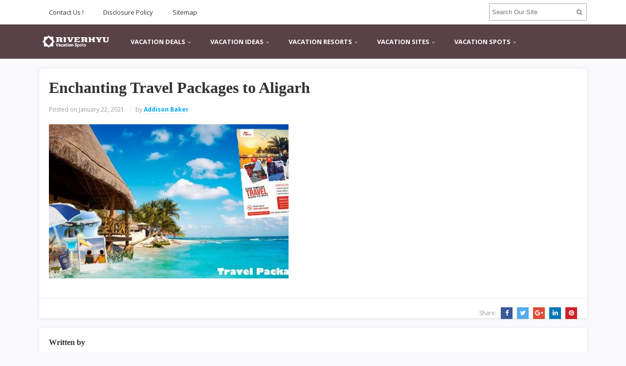

--- FILE ---
content_type: text/html; charset=UTF-8
request_url: https://riverhyu.com/enchanting-travel-packages-to-aligarh.html/enchanting-travel-packages-to-aligarh
body_size: 8798
content:
<!DOCTYPE html>
<html dir="ltr" lang="en-US" prefix="og: https://ogp.me/ns#">
<head>
<meta charset="UTF-8">
<meta name="viewport" content="width=device-width, initial-scale=1">
<link rel="profile" href="http://gmpg.org/xfn/11">
<link rel="pingback" href="https://riverhyu.com/xmlrpc.php">

<title>Enchanting Travel Packages to Aligarh | RIVERHYU</title>

		<!-- All in One SEO 4.9.3 - aioseo.com -->
	<meta name="robots" content="max-snippet:-1, max-image-preview:large, max-video-preview:-1" />
	<meta name="author" content="Addison Baker"/>
	<link rel="canonical" href="https://riverhyu.com/enchanting-travel-packages-to-aligarh.html/enchanting-travel-packages-to-aligarh" />
	<meta name="generator" content="All in One SEO (AIOSEO) 4.9.3" />
		<meta property="og:locale" content="en_US" />
		<meta property="og:site_name" content="RIVERHYU |" />
		<meta property="og:type" content="article" />
		<meta property="og:title" content="Enchanting Travel Packages to Aligarh | RIVERHYU" />
		<meta property="og:url" content="https://riverhyu.com/enchanting-travel-packages-to-aligarh.html/enchanting-travel-packages-to-aligarh" />
		<meta property="article:published_time" content="2021-01-22T01:52:19+00:00" />
		<meta property="article:modified_time" content="2021-01-22T01:54:21+00:00" />
		<meta name="twitter:card" content="summary" />
		<meta name="twitter:title" content="Enchanting Travel Packages to Aligarh | RIVERHYU" />
		<script type="application/ld+json" class="aioseo-schema">
			{"@context":"https:\/\/schema.org","@graph":[{"@type":"BreadcrumbList","@id":"https:\/\/riverhyu.com\/enchanting-travel-packages-to-aligarh.html\/enchanting-travel-packages-to-aligarh#breadcrumblist","itemListElement":[{"@type":"ListItem","@id":"https:\/\/riverhyu.com#listItem","position":1,"name":"Home","item":"https:\/\/riverhyu.com","nextItem":{"@type":"ListItem","@id":"https:\/\/riverhyu.com\/enchanting-travel-packages-to-aligarh.html\/enchanting-travel-packages-to-aligarh#listItem","name":"Enchanting Travel Packages to Aligarh"}},{"@type":"ListItem","@id":"https:\/\/riverhyu.com\/enchanting-travel-packages-to-aligarh.html\/enchanting-travel-packages-to-aligarh#listItem","position":2,"name":"Enchanting Travel Packages to Aligarh","previousItem":{"@type":"ListItem","@id":"https:\/\/riverhyu.com#listItem","name":"Home"}}]},{"@type":"ItemPage","@id":"https:\/\/riverhyu.com\/enchanting-travel-packages-to-aligarh.html\/enchanting-travel-packages-to-aligarh#itempage","url":"https:\/\/riverhyu.com\/enchanting-travel-packages-to-aligarh.html\/enchanting-travel-packages-to-aligarh","name":"Enchanting Travel Packages to Aligarh | RIVERHYU","inLanguage":"en-US","isPartOf":{"@id":"https:\/\/riverhyu.com\/#website"},"breadcrumb":{"@id":"https:\/\/riverhyu.com\/enchanting-travel-packages-to-aligarh.html\/enchanting-travel-packages-to-aligarh#breadcrumblist"},"author":{"@id":"https:\/\/riverhyu.com\/author\/n1l4ms4r1nng#author"},"creator":{"@id":"https:\/\/riverhyu.com\/author\/n1l4ms4r1nng#author"},"datePublished":"2021-01-22T01:52:19+00:00","dateModified":"2021-01-22T01:54:21+00:00"},{"@type":"Organization","@id":"https:\/\/riverhyu.com\/#organization","name":"RIVERHYU","url":"https:\/\/riverhyu.com\/"},{"@type":"Person","@id":"https:\/\/riverhyu.com\/author\/n1l4ms4r1nng#author","url":"https:\/\/riverhyu.com\/author\/n1l4ms4r1nng","name":"Addison Baker","image":{"@type":"ImageObject","@id":"https:\/\/riverhyu.com\/enchanting-travel-packages-to-aligarh.html\/enchanting-travel-packages-to-aligarh#authorImage","url":"https:\/\/secure.gravatar.com\/avatar\/a12f1ff26bc9ce9e736488b2e71f9b1f208579395adb768b44b4fb3136eaea1b?s=96&d=mm&r=g","width":96,"height":96,"caption":"Addison Baker"}},{"@type":"WebSite","@id":"https:\/\/riverhyu.com\/#website","url":"https:\/\/riverhyu.com\/","name":"RIVERHYU","inLanguage":"en-US","publisher":{"@id":"https:\/\/riverhyu.com\/#organization"}}]}
		</script>
		<!-- All in One SEO -->

<link rel='dns-prefetch' href='//fonts.googleapis.com' />
<link rel="alternate" type="application/rss+xml" title="RIVERHYU &raquo; Feed" href="https://riverhyu.com/feed" />
<script type="text/javascript" id="wpp-js" src="https://riverhyu.com/wp-content/plugins/wordpress-popular-posts/assets/js/wpp.min.js?ver=7.3.6" data-sampling="0" data-sampling-rate="100" data-api-url="https://riverhyu.com/wp-json/wordpress-popular-posts" data-post-id="2448" data-token="dc27d50def" data-lang="0" data-debug="0"></script>
<link rel="alternate" title="oEmbed (JSON)" type="application/json+oembed" href="https://riverhyu.com/wp-json/oembed/1.0/embed?url=https%3A%2F%2Friverhyu.com%2Fenchanting-travel-packages-to-aligarh.html%2Fenchanting-travel-packages-to-aligarh" />
<link rel="alternate" title="oEmbed (XML)" type="text/xml+oembed" href="https://riverhyu.com/wp-json/oembed/1.0/embed?url=https%3A%2F%2Friverhyu.com%2Fenchanting-travel-packages-to-aligarh.html%2Fenchanting-travel-packages-to-aligarh&#038;format=xml" />
<style id='wp-img-auto-sizes-contain-inline-css' type='text/css'>
img:is([sizes=auto i],[sizes^="auto," i]){contain-intrinsic-size:3000px 1500px}
/*# sourceURL=wp-img-auto-sizes-contain-inline-css */
</style>

<style id='wp-emoji-styles-inline-css' type='text/css'>

	img.wp-smiley, img.emoji {
		display: inline !important;
		border: none !important;
		box-shadow: none !important;
		height: 1em !important;
		width: 1em !important;
		margin: 0 0.07em !important;
		vertical-align: -0.1em !important;
		background: none !important;
		padding: 0 !important;
	}
/*# sourceURL=wp-emoji-styles-inline-css */
</style>
<link rel='stylesheet' id='wp-block-library-css' href='https://riverhyu.com/wp-includes/css/dist/block-library/style.min.css?ver=6.9' type='text/css' media='all' />
<style id='global-styles-inline-css' type='text/css'>
:root{--wp--preset--aspect-ratio--square: 1;--wp--preset--aspect-ratio--4-3: 4/3;--wp--preset--aspect-ratio--3-4: 3/4;--wp--preset--aspect-ratio--3-2: 3/2;--wp--preset--aspect-ratio--2-3: 2/3;--wp--preset--aspect-ratio--16-9: 16/9;--wp--preset--aspect-ratio--9-16: 9/16;--wp--preset--color--black: #000000;--wp--preset--color--cyan-bluish-gray: #abb8c3;--wp--preset--color--white: #ffffff;--wp--preset--color--pale-pink: #f78da7;--wp--preset--color--vivid-red: #cf2e2e;--wp--preset--color--luminous-vivid-orange: #ff6900;--wp--preset--color--luminous-vivid-amber: #fcb900;--wp--preset--color--light-green-cyan: #7bdcb5;--wp--preset--color--vivid-green-cyan: #00d084;--wp--preset--color--pale-cyan-blue: #8ed1fc;--wp--preset--color--vivid-cyan-blue: #0693e3;--wp--preset--color--vivid-purple: #9b51e0;--wp--preset--gradient--vivid-cyan-blue-to-vivid-purple: linear-gradient(135deg,rgb(6,147,227) 0%,rgb(155,81,224) 100%);--wp--preset--gradient--light-green-cyan-to-vivid-green-cyan: linear-gradient(135deg,rgb(122,220,180) 0%,rgb(0,208,130) 100%);--wp--preset--gradient--luminous-vivid-amber-to-luminous-vivid-orange: linear-gradient(135deg,rgb(252,185,0) 0%,rgb(255,105,0) 100%);--wp--preset--gradient--luminous-vivid-orange-to-vivid-red: linear-gradient(135deg,rgb(255,105,0) 0%,rgb(207,46,46) 100%);--wp--preset--gradient--very-light-gray-to-cyan-bluish-gray: linear-gradient(135deg,rgb(238,238,238) 0%,rgb(169,184,195) 100%);--wp--preset--gradient--cool-to-warm-spectrum: linear-gradient(135deg,rgb(74,234,220) 0%,rgb(151,120,209) 20%,rgb(207,42,186) 40%,rgb(238,44,130) 60%,rgb(251,105,98) 80%,rgb(254,248,76) 100%);--wp--preset--gradient--blush-light-purple: linear-gradient(135deg,rgb(255,206,236) 0%,rgb(152,150,240) 100%);--wp--preset--gradient--blush-bordeaux: linear-gradient(135deg,rgb(254,205,165) 0%,rgb(254,45,45) 50%,rgb(107,0,62) 100%);--wp--preset--gradient--luminous-dusk: linear-gradient(135deg,rgb(255,203,112) 0%,rgb(199,81,192) 50%,rgb(65,88,208) 100%);--wp--preset--gradient--pale-ocean: linear-gradient(135deg,rgb(255,245,203) 0%,rgb(182,227,212) 50%,rgb(51,167,181) 100%);--wp--preset--gradient--electric-grass: linear-gradient(135deg,rgb(202,248,128) 0%,rgb(113,206,126) 100%);--wp--preset--gradient--midnight: linear-gradient(135deg,rgb(2,3,129) 0%,rgb(40,116,252) 100%);--wp--preset--font-size--small: 13px;--wp--preset--font-size--medium: 20px;--wp--preset--font-size--large: 36px;--wp--preset--font-size--x-large: 42px;--wp--preset--spacing--20: 0.44rem;--wp--preset--spacing--30: 0.67rem;--wp--preset--spacing--40: 1rem;--wp--preset--spacing--50: 1.5rem;--wp--preset--spacing--60: 2.25rem;--wp--preset--spacing--70: 3.38rem;--wp--preset--spacing--80: 5.06rem;--wp--preset--shadow--natural: 6px 6px 9px rgba(0, 0, 0, 0.2);--wp--preset--shadow--deep: 12px 12px 50px rgba(0, 0, 0, 0.4);--wp--preset--shadow--sharp: 6px 6px 0px rgba(0, 0, 0, 0.2);--wp--preset--shadow--outlined: 6px 6px 0px -3px rgb(255, 255, 255), 6px 6px rgb(0, 0, 0);--wp--preset--shadow--crisp: 6px 6px 0px rgb(0, 0, 0);}:where(.is-layout-flex){gap: 0.5em;}:where(.is-layout-grid){gap: 0.5em;}body .is-layout-flex{display: flex;}.is-layout-flex{flex-wrap: wrap;align-items: center;}.is-layout-flex > :is(*, div){margin: 0;}body .is-layout-grid{display: grid;}.is-layout-grid > :is(*, div){margin: 0;}:where(.wp-block-columns.is-layout-flex){gap: 2em;}:where(.wp-block-columns.is-layout-grid){gap: 2em;}:where(.wp-block-post-template.is-layout-flex){gap: 1.25em;}:where(.wp-block-post-template.is-layout-grid){gap: 1.25em;}.has-black-color{color: var(--wp--preset--color--black) !important;}.has-cyan-bluish-gray-color{color: var(--wp--preset--color--cyan-bluish-gray) !important;}.has-white-color{color: var(--wp--preset--color--white) !important;}.has-pale-pink-color{color: var(--wp--preset--color--pale-pink) !important;}.has-vivid-red-color{color: var(--wp--preset--color--vivid-red) !important;}.has-luminous-vivid-orange-color{color: var(--wp--preset--color--luminous-vivid-orange) !important;}.has-luminous-vivid-amber-color{color: var(--wp--preset--color--luminous-vivid-amber) !important;}.has-light-green-cyan-color{color: var(--wp--preset--color--light-green-cyan) !important;}.has-vivid-green-cyan-color{color: var(--wp--preset--color--vivid-green-cyan) !important;}.has-pale-cyan-blue-color{color: var(--wp--preset--color--pale-cyan-blue) !important;}.has-vivid-cyan-blue-color{color: var(--wp--preset--color--vivid-cyan-blue) !important;}.has-vivid-purple-color{color: var(--wp--preset--color--vivid-purple) !important;}.has-black-background-color{background-color: var(--wp--preset--color--black) !important;}.has-cyan-bluish-gray-background-color{background-color: var(--wp--preset--color--cyan-bluish-gray) !important;}.has-white-background-color{background-color: var(--wp--preset--color--white) !important;}.has-pale-pink-background-color{background-color: var(--wp--preset--color--pale-pink) !important;}.has-vivid-red-background-color{background-color: var(--wp--preset--color--vivid-red) !important;}.has-luminous-vivid-orange-background-color{background-color: var(--wp--preset--color--luminous-vivid-orange) !important;}.has-luminous-vivid-amber-background-color{background-color: var(--wp--preset--color--luminous-vivid-amber) !important;}.has-light-green-cyan-background-color{background-color: var(--wp--preset--color--light-green-cyan) !important;}.has-vivid-green-cyan-background-color{background-color: var(--wp--preset--color--vivid-green-cyan) !important;}.has-pale-cyan-blue-background-color{background-color: var(--wp--preset--color--pale-cyan-blue) !important;}.has-vivid-cyan-blue-background-color{background-color: var(--wp--preset--color--vivid-cyan-blue) !important;}.has-vivid-purple-background-color{background-color: var(--wp--preset--color--vivid-purple) !important;}.has-black-border-color{border-color: var(--wp--preset--color--black) !important;}.has-cyan-bluish-gray-border-color{border-color: var(--wp--preset--color--cyan-bluish-gray) !important;}.has-white-border-color{border-color: var(--wp--preset--color--white) !important;}.has-pale-pink-border-color{border-color: var(--wp--preset--color--pale-pink) !important;}.has-vivid-red-border-color{border-color: var(--wp--preset--color--vivid-red) !important;}.has-luminous-vivid-orange-border-color{border-color: var(--wp--preset--color--luminous-vivid-orange) !important;}.has-luminous-vivid-amber-border-color{border-color: var(--wp--preset--color--luminous-vivid-amber) !important;}.has-light-green-cyan-border-color{border-color: var(--wp--preset--color--light-green-cyan) !important;}.has-vivid-green-cyan-border-color{border-color: var(--wp--preset--color--vivid-green-cyan) !important;}.has-pale-cyan-blue-border-color{border-color: var(--wp--preset--color--pale-cyan-blue) !important;}.has-vivid-cyan-blue-border-color{border-color: var(--wp--preset--color--vivid-cyan-blue) !important;}.has-vivid-purple-border-color{border-color: var(--wp--preset--color--vivid-purple) !important;}.has-vivid-cyan-blue-to-vivid-purple-gradient-background{background: var(--wp--preset--gradient--vivid-cyan-blue-to-vivid-purple) !important;}.has-light-green-cyan-to-vivid-green-cyan-gradient-background{background: var(--wp--preset--gradient--light-green-cyan-to-vivid-green-cyan) !important;}.has-luminous-vivid-amber-to-luminous-vivid-orange-gradient-background{background: var(--wp--preset--gradient--luminous-vivid-amber-to-luminous-vivid-orange) !important;}.has-luminous-vivid-orange-to-vivid-red-gradient-background{background: var(--wp--preset--gradient--luminous-vivid-orange-to-vivid-red) !important;}.has-very-light-gray-to-cyan-bluish-gray-gradient-background{background: var(--wp--preset--gradient--very-light-gray-to-cyan-bluish-gray) !important;}.has-cool-to-warm-spectrum-gradient-background{background: var(--wp--preset--gradient--cool-to-warm-spectrum) !important;}.has-blush-light-purple-gradient-background{background: var(--wp--preset--gradient--blush-light-purple) !important;}.has-blush-bordeaux-gradient-background{background: var(--wp--preset--gradient--blush-bordeaux) !important;}.has-luminous-dusk-gradient-background{background: var(--wp--preset--gradient--luminous-dusk) !important;}.has-pale-ocean-gradient-background{background: var(--wp--preset--gradient--pale-ocean) !important;}.has-electric-grass-gradient-background{background: var(--wp--preset--gradient--electric-grass) !important;}.has-midnight-gradient-background{background: var(--wp--preset--gradient--midnight) !important;}.has-small-font-size{font-size: var(--wp--preset--font-size--small) !important;}.has-medium-font-size{font-size: var(--wp--preset--font-size--medium) !important;}.has-large-font-size{font-size: var(--wp--preset--font-size--large) !important;}.has-x-large-font-size{font-size: var(--wp--preset--font-size--x-large) !important;}
/*# sourceURL=global-styles-inline-css */
</style>

<style id='classic-theme-styles-inline-css' type='text/css'>
/*! This file is auto-generated */
.wp-block-button__link{color:#fff;background-color:#32373c;border-radius:9999px;box-shadow:none;text-decoration:none;padding:calc(.667em + 2px) calc(1.333em + 2px);font-size:1.125em}.wp-block-file__button{background:#32373c;color:#fff;text-decoration:none}
/*# sourceURL=/wp-includes/css/classic-themes.min.css */
</style>
<link rel='stylesheet' id='contact-form-7-css' href='https://riverhyu.com/wp-content/plugins/contact-form-7/includes/css/styles.css?ver=6.1.4' type='text/css' media='all' />
<link rel='stylesheet' id='junkie-shortcodes-css' href='https://riverhyu.com/wp-content/plugins/theme-junkie-shortcodes/assets/css/junkie-shortcodes.css?ver=6.9' type='text/css' media='all' />
<link rel='stylesheet' id='wordpress-popular-posts-css-css' href='https://riverhyu.com/wp-content/plugins/wordpress-popular-posts/assets/css/wpp.css?ver=7.3.6' type='text/css' media='all' />
<link rel='stylesheet' id='sitebox-plugins-style-css' href='https://riverhyu.com/wp-content/themes/sitebox/assets/css/plugins.min.css?ver=6.9' type='text/css' media='all' />
<link rel='stylesheet' id='sitebox-style-css' href='https://riverhyu.com/wp-content/themes/sitebox/style.min.css?ver=6.9' type='text/css' media='all' />
<link rel='stylesheet' id='sitebox-custom-fonts-css' href='//fonts.googleapis.com/css?family=Open+Sans%3Aregular%2Citalic%2C700%2C300%26subset%3Dlatin%2C' type='text/css' media='all' />
<link rel='stylesheet' id='utw-ui-css' href='https://riverhyu.com/wp-content/plugins/ultimate-tabbed-widgets/theme/jquery-ui.css?ver=1.0' type='text/css' media='all' />
<script type="text/javascript" src="https://riverhyu.com/wp-includes/js/jquery/jquery.min.js?ver=3.7.1" id="jquery-core-js"></script>
<script type="text/javascript" src="https://riverhyu.com/wp-includes/js/jquery/jquery-migrate.min.js?ver=3.4.1" id="jquery-migrate-js"></script>
<link rel="https://api.w.org/" href="https://riverhyu.com/wp-json/" /><link rel="alternate" title="JSON" type="application/json" href="https://riverhyu.com/wp-json/wp/v2/media/2448" /><link rel="EditURI" type="application/rsd+xml" title="RSD" href="https://riverhyu.com/xmlrpc.php?rsd" />
<meta name="generator" content="WordPress 6.9" />
<link rel='shortlink' href='https://riverhyu.com/?p=2448' />
            <style id="wpp-loading-animation-styles">@-webkit-keyframes bgslide{from{background-position-x:0}to{background-position-x:-200%}}@keyframes bgslide{from{background-position-x:0}to{background-position-x:-200%}}.wpp-widget-block-placeholder,.wpp-shortcode-placeholder{margin:0 auto;width:60px;height:3px;background:#dd3737;background:linear-gradient(90deg,#dd3737 0%,#571313 10%,#dd3737 100%);background-size:200% auto;border-radius:3px;-webkit-animation:bgslide 1s infinite linear;animation:bgslide 1s infinite linear}</style>
            <link rel="icon" href="https://riverhyu.com/wp-content/uploads/2020/07/cropped-pingpdf_logo-1-32x32.png" sizes="32x32" />
<link rel="icon" href="https://riverhyu.com/wp-content/uploads/2020/07/cropped-pingpdf_logo-1-192x192.png" sizes="192x192" />
<link rel="apple-touch-icon" href="https://riverhyu.com/wp-content/uploads/2020/07/cropped-pingpdf_logo-1-180x180.png" />
<meta name="msapplication-TileImage" content="https://riverhyu.com/wp-content/uploads/2020/07/cropped-pingpdf_logo-1-270x270.png" />
		<style type="text/css" id="wp-custom-css">
			
p{
text-align: justify;
font-family: 'archivo narrow';
font-size: 19px;
color: #000000;
line-height: 1.7em;
}
.widget{
font-weight: bold;
	
}
.entry-title{
font-family: 'archivo narrow';
}
.entry-content ol li{
text-align: justify;
}

.sidebar .widget a:link{
	color: #db3131;
	font-family: 'Fjalla one';
}
.blocks .entry-summary {
	font-size: 16px;
	text-align: justify;
}
#secondary-bar {
background-color: #584147;
}
#secondary-nav ul li a:hover,
#secondary-nav ul li.sfHover a {
	background-color: #78666a;
}
h3 {
	font-family: 'archivo narrow';
}
h4 {
	font-family: 'archivo narrow';
}
		</style>
		</head>

<body class="wordpress ltr parent-theme y2026 m02 d03 h18 tuesday logged-out custom-background singular singular-attachment singular-attachment-2448 attachment-image attachment-jpeg multi-author single layout-1c" dir="ltr" itemscope="itemscope" itemtype="http://schema.org/WebPage">

<div id="page" class="hfeed site clearfix">

	<!-- Masthead / Start -->
<header id="masthead" class="site-header header clearfix" itemscope="itemscope" itemtype="http://schema.org/WPHeader">

	<!-- Primary Bar / Start -->
	<div id="primary-bar" class="clearfix">

		<div class="container inner">

			
<nav id="primary-nav" class="top-navigation" itemscope="itemscope" itemtype="http://schema.org/SiteNavigationElement">

	<ul id="primary-menu" class="sf-menu"><li  id="menu-item-17" class="menu-item menu-item-type-post_type menu-item-object-page menu-item-17"><a href="https://riverhyu.com/contact-us">Contact Us !</a></li>
<li  id="menu-item-18" class="menu-item menu-item-type-post_type menu-item-object-page menu-item-privacy-policy menu-item-18"><a href="https://riverhyu.com/disclosure-policy">Disclosure Policy</a></li>
<li  id="menu-item-19" class="menu-item menu-item-type-post_type menu-item-object-page menu-item-19"><a href="https://riverhyu.com/sitemap">Sitemap</a></li>
</ul>
</nav><!-- #site-navigation -->
			<div class="header-search">
	<form method="get" id="searchform" action="https://riverhyu.com/">
		<button type="submit" id="search-submit" class="fa fa-search"></button>
		<input type="search" name="s" id="s" placeholder="Search Our Site" autocomplete="off" value="">
	</form>
</div><!-- .header-search -->

		</div><!-- .container -->

	</div>
	<!-- Primary Bar / End -->

	<div id="secondary-bar" class="clearfix">

		<div class="container">

			<div id="logo" itemscope itemtype="http://schema.org/Brand">
<span class="helper"></span><a href="https://riverhyu.com" itemprop="url" rel="home">
<img itemprop="logo" src="https://riverhyu.com/wp-content/uploads/2023/12/Riverhyu-Logo-2.png" alt="RIVERHYU" />
</a>
</div>

			
<nav id="secondary-nav" class="main-navigation" itemscope="itemscope" itemtype="http://schema.org/SiteNavigationElement">

	<ul id="secondary-menu" class="sf-menu"><li  id="menu-item-20" class="menu-item menu-item-type-taxonomy menu-item-object-category menu-item-has-children menu-item-20"><a href="https://riverhyu.com/category/vacation-deals">VACATION DEALS</a>
<ul class="sub-menu">
	<li  id="menu-item-21" class="menu-item menu-item-type-taxonomy menu-item-object-category menu-item-21"><a href="https://riverhyu.com/category/vacation-deals/beach-vacations">Beach Vacations</a></li>
	<li  id="menu-item-22" class="menu-item menu-item-type-taxonomy menu-item-object-category menu-item-22"><a href="https://riverhyu.com/category/vacation-deals/family-vacations">Family Vacations</a></li>
	<li  id="menu-item-23" class="menu-item menu-item-type-taxonomy menu-item-object-category menu-item-23"><a href="https://riverhyu.com/category/vacation-deals/great-vacations">Great Vacations</a></li>
	<li  id="menu-item-24" class="menu-item menu-item-type-taxonomy menu-item-object-category menu-item-24"><a href="https://riverhyu.com/category/vacation-deals/vacation-packages">Vacation Packages</a></li>

</ul>
</li>
<li  id="menu-item-25" class="menu-item menu-item-type-taxonomy menu-item-object-category menu-item-has-children menu-item-25"><a href="https://riverhyu.com/category/vacation-ideas">VACATION IDEAS</a>
<ul class="sub-menu">
	<li  id="menu-item-26" class="menu-item menu-item-type-taxonomy menu-item-object-category menu-item-26"><a href="https://riverhyu.com/category/vacation-ideas/family-trip">Family Trip</a></li>
	<li  id="menu-item-27" class="menu-item menu-item-type-taxonomy menu-item-object-category menu-item-27"><a href="https://riverhyu.com/category/vacation-ideas/fun-vacations-for-kids">Fun Vacations For Kids</a></li>
	<li  id="menu-item-28" class="menu-item menu-item-type-taxonomy menu-item-object-category menu-item-28"><a href="https://riverhyu.com/category/vacation-ideas/places-to-travel">Places To Travel</a></li>
	<li  id="menu-item-29" class="menu-item menu-item-type-taxonomy menu-item-object-category menu-item-29"><a href="https://riverhyu.com/category/vacation-ideas/vacation-for-couples">Vacation For Couples</a></li>

</ul>
</li>
<li  id="menu-item-30" class="menu-item menu-item-type-taxonomy menu-item-object-category menu-item-has-children menu-item-30"><a href="https://riverhyu.com/category/vacation-resorts">VACATION RESORTS</a>
<ul class="sub-menu">
	<li  id="menu-item-31" class="menu-item menu-item-type-taxonomy menu-item-object-category menu-item-31"><a href="https://riverhyu.com/category/vacation-resorts/family-beach-resorts">Family Beach Resorts</a></li>
	<li  id="menu-item-32" class="menu-item menu-item-type-taxonomy menu-item-object-category menu-item-32"><a href="https://riverhyu.com/category/vacation-resorts/family-friendly-resorts">Family Friendly Resorts</a></li>
	<li  id="menu-item-33" class="menu-item menu-item-type-taxonomy menu-item-object-category menu-item-33"><a href="https://riverhyu.com/category/vacation-resorts/family-resorts">Family Resorts</a></li>
	<li  id="menu-item-34" class="menu-item menu-item-type-taxonomy menu-item-object-category menu-item-34"><a href="https://riverhyu.com/category/vacation-resorts/great-vacation-resorts">Great Vacation Resorts</a></li>

</ul>
</li>
<li  id="menu-item-35" class="menu-item menu-item-type-taxonomy menu-item-object-category menu-item-has-children menu-item-35"><a href="https://riverhyu.com/category/vacation-sites">VACATION SITES</a>
<ul class="sub-menu">
	<li  id="menu-item-36" class="menu-item menu-item-type-taxonomy menu-item-object-category menu-item-36"><a href="https://riverhyu.com/category/vacation-sites/destination-vacation">Destination Vacation</a></li>
	<li  id="menu-item-37" class="menu-item menu-item-type-taxonomy menu-item-object-category menu-item-37"><a href="https://riverhyu.com/category/vacation-sites/family-beach-vacations">Family Beach Vacations</a></li>
	<li  id="menu-item-38" class="menu-item menu-item-type-taxonomy menu-item-object-category menu-item-38"><a href="https://riverhyu.com/category/vacation-sites/fun-places-to-go">Fun Places To Go</a></li>
	<li  id="menu-item-39" class="menu-item menu-item-type-taxonomy menu-item-object-category menu-item-39"><a href="https://riverhyu.com/category/vacation-sites/vacation-spots-for-couples">Vacation Spots For Couples</a></li>

</ul>
</li>
<li  id="menu-item-40" class="menu-item menu-item-type-taxonomy menu-item-object-category menu-item-has-children menu-item-40"><a href="https://riverhyu.com/category/vacation-spots">VACATION SPOTS</a>
<ul class="sub-menu">
	<li  id="menu-item-41" class="menu-item menu-item-type-taxonomy menu-item-object-category menu-item-41"><a href="https://riverhyu.com/category/vacation-spots/cool-vacation-spots">Cool Vacation Spots</a></li>
	<li  id="menu-item-42" class="menu-item menu-item-type-taxonomy menu-item-object-category menu-item-42"><a href="https://riverhyu.com/category/vacation-spots/family-vacation-spots">Family Vacation Spots</a></li>
	<li  id="menu-item-43" class="menu-item menu-item-type-taxonomy menu-item-object-category menu-item-43"><a href="https://riverhyu.com/category/vacation-spots/good-vacation-spots">Good Vacation Spots</a></li>
	<li  id="menu-item-44" class="menu-item menu-item-type-taxonomy menu-item-object-category menu-item-44"><a href="https://riverhyu.com/category/vacation-spots/popular-vacation-spots">Popular Vacation Spots</a></li>

</ul>
</li>
</ul>
</nav><!-- #site-navigation -->
		</div><!-- .container -->

	</div>

</header>
<!-- Masthead / End -->

		<main id="main" class="site-main container clearfix" itemprop="mainContentOfPage">

	<div id="primary" class="content-area">

		<div id="content">

			
				<article id="post-2448" class="entry author-n1l4ms4r1nng post-2448 attachment type-attachment status-inherit hentry no-post-thumbnail" itemscope="itemscope" itemtype="http://schema.org/ImageObject">

	
		
	
		<div itemprop="publisher" itemscope itemtype="https://schema.org/Organization">
		<div itemprop="logo" itemscope itemtype="https://schema.org/ImageObject">
						<meta itemprop="url" content="https://riverhyu.com/wp-content/uploads/2023/12/Riverhyu-Logo-2.png">
			<meta itemprop="width" content="300">
			<meta itemprop="height" content="80">
		</div>
		<meta itemprop="name" content="RIVERHYU">
	</div>
	
	<header class="entry-header wrap">

		<h1 class="entry-title" itemprop="headline">Enchanting Travel Packages to Aligarh</h1>
		<meta itemscope itemprop="mainEntityOfPage" itemType="https://schema.org/WebPage" itemid="https://riverhyu.com/enchanting-travel-packages-to-aligarh.html/enchanting-travel-packages-to-aligarh" content="Enchanting Travel Packages to Aligarh" />

		<div class="entry-meta clearfix">

					<span class="date">
			<span>Posted on</span>
			January 22, 2021			<meta class="entry-published updated" content="2021-01-22T01:52:19+00:00" itemprop="datePublished" title="Friday, January 22, 2021, 1:52 am" />
			<meta itemprop="dateModified" content="2021-01-22T01:54:21+00:00"/>
		</span>
	
					<span class="author vcard" itemprop="author" itemscope="itemscope" itemtype="http://schema.org/Person">
			by <a class="url fn n" href="https://riverhyu.com/author/n1l4ms4r1nng" itemprop="url"><span itemprop="name">Addison Baker</span></a>		</span>
	
			
			
		</div><!-- .entry-meta -->

	</header>

	<div class="entry-content wrap clearfix" itemprop="text">

		<p class="attachment"><a href='https://riverhyu.com/wp-content/uploads/2021/01/Enchanting-Travel-Packages-to-Aligarh.jpg'><img fetchpriority="high" decoding="async" width="490" height="315" src="https://riverhyu.com/wp-content/uploads/2021/01/Enchanting-Travel-Packages-to-Aligarh-490x315.jpg" class="attachment-medium size-medium" alt="Enchanting Travel Packages to Aligarh" /></a></p>
		
	</div>

	<footer class="entry-footer wrap clearfix">

		
		
				<span class="entry-share">
			Share:			<a href="https://www.facebook.com/sharer/sharer.php?u=https%3A%2F%2Friverhyu.com%2Fenchanting-travel-packages-to-aligarh.html%2Fenchanting-travel-packages-to-aligarh" target="_blank"><i class="fa fa-facebook"></i></a>
			<a href="https://twitter.com/intent/tweet?text=Enchanting+Travel+Packages+to+Aligarh&amp;url=https%3A%2F%2Friverhyu.com%2Fenchanting-travel-packages-to-aligarh.html%2Fenchanting-travel-packages-to-aligarh" target="_blank"><i class="fa fa-twitter"></i></a>
			<a href="https://plus.google.com/share?url=https%3A%2F%2Friverhyu.com%2Fenchanting-travel-packages-to-aligarh.html%2Fenchanting-travel-packages-to-aligarh" target="_blank"><i class="fa fa-google-plus"></i></a>
			<a href="https://www.linkedin.com/shareArticle?mini=true&amp;url=https%3A%2F%2Friverhyu.com%2Fenchanting-travel-packages-to-aligarh.html%2Fenchanting-travel-packages-to-aligarh&amp;title=Enchanting+Travel+Packages+to+Aligarh" target="_blank"><i class="fa fa-linkedin"></i></a>
			<a href="http://pinterest.com/pin/create/button/?url=https%3A%2F%2Friverhyu.com%2Fenchanting-travel-packages-to-aligarh.html%2Fenchanting-travel-packages-to-aligarh&amp;media=https%3A%2F%2Friverhyu.com%2Fwp-content%2Fuploads%2F2021%2F01%2FEnchanting-Travel-Packages-to-Aligarh.jpg" target="_blank"><i class="fa fa-pinterest"></i></a>
		</span>
	
	</footer>

	
</article><!-- #post-## -->

					<div class="entry-bottom wrap clearfix">

		<div class="entry-author" itemprop="author" itemscope="itemscope" itemtype="http://schema.org/Person">
		<h3 class="block-title">Written by</h3>
		<article>
			<img alt='Addison Baker' src='https://secure.gravatar.com/avatar/a12f1ff26bc9ce9e736488b2e71f9b1f208579395adb768b44b4fb3136eaea1b?s=96&#038;d=mm&#038;r=g' srcset='https://secure.gravatar.com/avatar/a12f1ff26bc9ce9e736488b2e71f9b1f208579395adb768b44b4fb3136eaea1b?s=192&#038;d=mm&#038;r=g 2x' class='avatar avatar-96 photo' height='96' width='96' decoding='async'/>			<div class="author-content">
				<h3 class="author-title name">
					<a class="author-name url fn n" href="https://riverhyu.com/author/n1l4ms4r1nng" rel="author" itemprop="url"><span itemprop="name">Addison Baker</span></a>
				</h3>
				<p class="bio" itemprop="description"></p>
			</div>
		</article>
	</div><!-- .entry-author -->

				
				
			
		</div><!-- #content -->

	</div><!-- #primary -->

	<!-- wmm w -->	</main>
	<!-- Site Main / End -->

	<!-- Footer / Start -->
<footer class="footer2 clearfix" id="footer" itemscope="itemscope" itemtype="http://schema.org/WPFooter">

	
	
	<!-- Site Bottom / Start -->
	<div class="site-bottom clearfix">
		<div class="container">

			<div class="copyright">
				© 2020 <a href="https://riverhyu.com">riverhyu.Com</a> ·				<a class="back-to-top" href="#top">back to top <i class="fa fa-angle-up"></i></a>
			</div><!-- .copyright -->

		</div><!-- .container -->
	</div><!-- .site-bottom -->
	<!-- Site Bottom / End -->

</footer>
<!-- Footer / End -->
	
</div><!-- #page -->

<script type="speculationrules">
{"prefetch":[{"source":"document","where":{"and":[{"href_matches":"/*"},{"not":{"href_matches":["/wp-*.php","/wp-admin/*","/wp-content/uploads/*","/wp-content/*","/wp-content/plugins/*","/wp-content/themes/sitebox/*","/*\\?(.+)"]}},{"not":{"selector_matches":"a[rel~=\"nofollow\"]"}},{"not":{"selector_matches":".no-prefetch, .no-prefetch a"}}]},"eagerness":"conservative"}]}
</script>
<script type="text/javascript">/* <![CDATA[ */ jQuery(document).ready( function() { jQuery.post( "https://riverhyu.com/wp-admin/admin-ajax.php", { action : "entry_views", _ajax_nonce : "fc65454f55", post_id : 2448 } ); } ); /* ]]> */</script>
<script type="text/javascript" src="https://riverhyu.com/wp-includes/js/dist/hooks.min.js?ver=dd5603f07f9220ed27f1" id="wp-hooks-js"></script>
<script type="text/javascript" src="https://riverhyu.com/wp-includes/js/dist/i18n.min.js?ver=c26c3dc7bed366793375" id="wp-i18n-js"></script>
<script type="text/javascript" id="wp-i18n-js-after">
/* <![CDATA[ */
wp.i18n.setLocaleData( { 'text direction\u0004ltr': [ 'ltr' ] } );
//# sourceURL=wp-i18n-js-after
/* ]]> */
</script>
<script type="text/javascript" src="https://riverhyu.com/wp-content/plugins/contact-form-7/includes/swv/js/index.js?ver=6.1.4" id="swv-js"></script>
<script type="text/javascript" id="contact-form-7-js-before">
/* <![CDATA[ */
var wpcf7 = {
    "api": {
        "root": "https:\/\/riverhyu.com\/wp-json\/",
        "namespace": "contact-form-7\/v1"
    },
    "cached": 1
};
//# sourceURL=contact-form-7-js-before
/* ]]> */
</script>
<script type="text/javascript" src="https://riverhyu.com/wp-content/plugins/contact-form-7/includes/js/index.js?ver=6.1.4" id="contact-form-7-js"></script>
<script type="text/javascript" src="https://riverhyu.com/wp-includes/js/jquery/ui/core.min.js?ver=1.13.3" id="jquery-ui-core-js"></script>
<script type="text/javascript" src="https://riverhyu.com/wp-includes/js/jquery/ui/accordion.min.js?ver=1.13.3" id="jquery-ui-accordion-js"></script>
<script type="text/javascript" src="https://riverhyu.com/wp-includes/js/jquery/ui/tabs.min.js?ver=1.13.3" id="jquery-ui-tabs-js"></script>
<script type="text/javascript" src="https://riverhyu.com/wp-content/plugins/theme-junkie-shortcodes/assets/js/junkie-shortcodes.js" id="junkie-shortcodes-js-js"></script>
<script type="text/javascript" id="sitebox-scripts-js-extra">
/* <![CDATA[ */
var sitebox = {"ajaxurl":"https://riverhyu.com/wp-admin/admin-ajax.php","rated":"You already like this","menu":"Menu","menusec":"Browse"};
//# sourceURL=sitebox-scripts-js-extra
/* ]]> */
</script>
<script type="text/javascript" src="https://riverhyu.com/wp-content/themes/sitebox/assets/js/sitebox.min.js" id="sitebox-scripts-js"></script>
<script id="wp-emoji-settings" type="application/json">
{"baseUrl":"https://s.w.org/images/core/emoji/17.0.2/72x72/","ext":".png","svgUrl":"https://s.w.org/images/core/emoji/17.0.2/svg/","svgExt":".svg","source":{"concatemoji":"https://riverhyu.com/wp-includes/js/wp-emoji-release.min.js?ver=6.9"}}
</script>
<script type="module">
/* <![CDATA[ */
/*! This file is auto-generated */
const a=JSON.parse(document.getElementById("wp-emoji-settings").textContent),o=(window._wpemojiSettings=a,"wpEmojiSettingsSupports"),s=["flag","emoji"];function i(e){try{var t={supportTests:e,timestamp:(new Date).valueOf()};sessionStorage.setItem(o,JSON.stringify(t))}catch(e){}}function c(e,t,n){e.clearRect(0,0,e.canvas.width,e.canvas.height),e.fillText(t,0,0);t=new Uint32Array(e.getImageData(0,0,e.canvas.width,e.canvas.height).data);e.clearRect(0,0,e.canvas.width,e.canvas.height),e.fillText(n,0,0);const a=new Uint32Array(e.getImageData(0,0,e.canvas.width,e.canvas.height).data);return t.every((e,t)=>e===a[t])}function p(e,t){e.clearRect(0,0,e.canvas.width,e.canvas.height),e.fillText(t,0,0);var n=e.getImageData(16,16,1,1);for(let e=0;e<n.data.length;e++)if(0!==n.data[e])return!1;return!0}function u(e,t,n,a){switch(t){case"flag":return n(e,"\ud83c\udff3\ufe0f\u200d\u26a7\ufe0f","\ud83c\udff3\ufe0f\u200b\u26a7\ufe0f")?!1:!n(e,"\ud83c\udde8\ud83c\uddf6","\ud83c\udde8\u200b\ud83c\uddf6")&&!n(e,"\ud83c\udff4\udb40\udc67\udb40\udc62\udb40\udc65\udb40\udc6e\udb40\udc67\udb40\udc7f","\ud83c\udff4\u200b\udb40\udc67\u200b\udb40\udc62\u200b\udb40\udc65\u200b\udb40\udc6e\u200b\udb40\udc67\u200b\udb40\udc7f");case"emoji":return!a(e,"\ud83e\u1fac8")}return!1}function f(e,t,n,a){let r;const o=(r="undefined"!=typeof WorkerGlobalScope&&self instanceof WorkerGlobalScope?new OffscreenCanvas(300,150):document.createElement("canvas")).getContext("2d",{willReadFrequently:!0}),s=(o.textBaseline="top",o.font="600 32px Arial",{});return e.forEach(e=>{s[e]=t(o,e,n,a)}),s}function r(e){var t=document.createElement("script");t.src=e,t.defer=!0,document.head.appendChild(t)}a.supports={everything:!0,everythingExceptFlag:!0},new Promise(t=>{let n=function(){try{var e=JSON.parse(sessionStorage.getItem(o));if("object"==typeof e&&"number"==typeof e.timestamp&&(new Date).valueOf()<e.timestamp+604800&&"object"==typeof e.supportTests)return e.supportTests}catch(e){}return null}();if(!n){if("undefined"!=typeof Worker&&"undefined"!=typeof OffscreenCanvas&&"undefined"!=typeof URL&&URL.createObjectURL&&"undefined"!=typeof Blob)try{var e="postMessage("+f.toString()+"("+[JSON.stringify(s),u.toString(),c.toString(),p.toString()].join(",")+"));",a=new Blob([e],{type:"text/javascript"});const r=new Worker(URL.createObjectURL(a),{name:"wpTestEmojiSupports"});return void(r.onmessage=e=>{i(n=e.data),r.terminate(),t(n)})}catch(e){}i(n=f(s,u,c,p))}t(n)}).then(e=>{for(const n in e)a.supports[n]=e[n],a.supports.everything=a.supports.everything&&a.supports[n],"flag"!==n&&(a.supports.everythingExceptFlag=a.supports.everythingExceptFlag&&a.supports[n]);var t;a.supports.everythingExceptFlag=a.supports.everythingExceptFlag&&!a.supports.flag,a.supports.everything||((t=a.source||{}).concatemoji?r(t.concatemoji):t.wpemoji&&t.twemoji&&(r(t.twemoji),r(t.wpemoji)))});
//# sourceURL=https://riverhyu.com/wp-includes/js/wp-emoji-loader.min.js
/* ]]> */
</script>

</body>
</html>


<!-- Page cached by LiteSpeed Cache 7.7 on 2026-02-03 18:09:46 -->